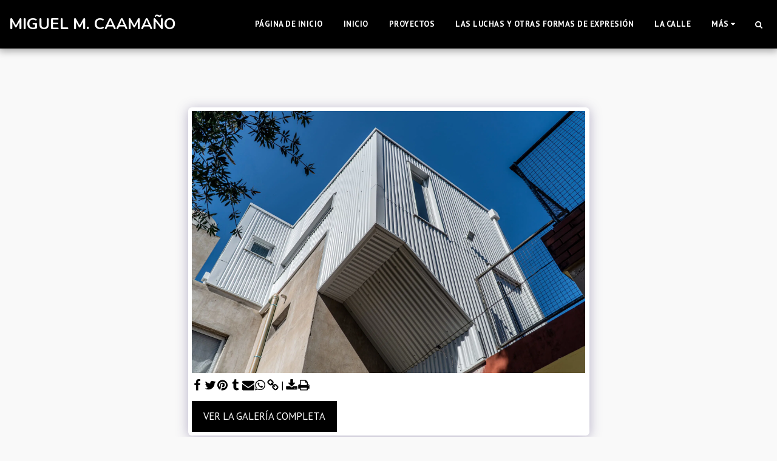

--- FILE ---
content_type: image/svg+xml
request_url: https://images.cdn-files-a.com/ready_uploads/svg/print.svg?v=2
body_size: 76
content:
<svg version="1.1" xmlns="http://www.w3.org/2000/svg" width="475" height="512" viewBox="0 0 475 512"><title>print</title><path d="M109.715 438.857h256v-73.143h-256v73.143zM109.715 256h256v-109.714h-45.714c-15.143 0-27.428-12.286-27.428-27.428v-45.715h-182.857v182.857zM438.857 274.286c0-10-8.286-18.286-18.286-18.286s-18.286 8.286-18.286 18.286 8.286 18.286 18.286 18.286 18.286-8.286 18.286-18.286zM475.428 274.286v118.857c0 4.857-4.286 9.143-9.143 9.143h-64v45.714c0 15.143-12.286 27.428-27.428 27.428h-274.286c-15.143 0-27.428-12.286-27.428-27.428v-45.714h-64c-4.857 0-9.143-4.286-9.143-9.143v-118.857c0-30 24.857-54.857 54.857-54.857h18.285v-155.429c0-15.143 12.285-27.428 27.428-27.428h192c15.143 0 36 8.572 46.857 19.428l43.428 43.428c10.857 10.857 19.428 31.715 19.428 46.857v73.143h18.286c30 0 54.857 24.857 54.857 54.857z"></path></svg>